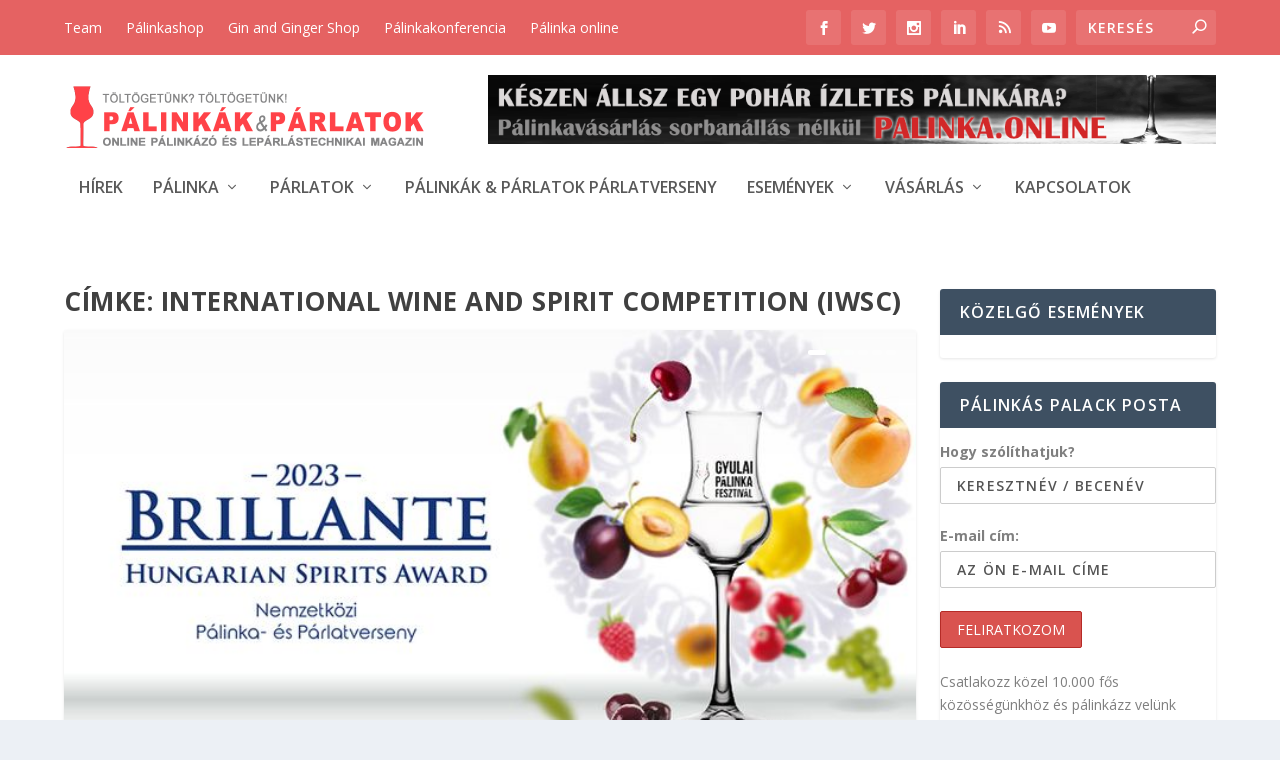

--- FILE ---
content_type: text/html; charset=utf-8
request_url: https://elink.io/embed/9dcb0?initialWidth=852&childId=elink-0-9oubv&parentTitle=International%20Wine%20and%20Spirit%20Competition%20(IWSC)%20Archives%20-%20P%C3%A1link%C3%A1k%20%C3%A9s%20P%C3%A1rlatok&parentUrl=https%3A%2F%2Fpalinkakesparlatok.hu%2Ftag%2Finternational-wine-and-spirit-competition-iwsc%2F
body_size: 5099
content:
<!DOCTYPE html>
<html lang='en'>
<head>
<meta content='on' http-equiv='x-dns-prefetch-control'>
<link href='https://fs.elink.io' rel='dns-prefetch'>
<link href='https://d3cush3dmg6op5.cloudfront.net' rel='dns-prefetch'>
<link href='https://diak46rl5chc7.cloudfront.net' rel='dns-prefetch'>
<link href='https://fonts.googleapis.com' rel='preconnect'>
<link crossorigin='true' href='https://fonts.gstatic.com' rel='preconnect'>
<meta charset='utf-8'>
<meta content='IE=edge' http-equiv='X-UA-Compatible'>
<meta content='width=device-width, initial-scale=1' name='viewport'>
<title>Alig győzte a zsűri: rekord mennyiségű nevezés érkezett az | elink</title>
<link rel="apple-touch-icon" type="image/x-icon" sizes="180x180" href="https://d3cush3dmg6op5.cloudfront.net/assets/apple-icon-180x180-8d5d9c196fa9380c13bceda269dc26de1d68cc36fdbd9ab16c4ebf9b3e4d9268.png">
<link rel="icon" type="image/x-icon" sizes="32x32" href="https://d3cush3dmg6op5.cloudfront.net/assets/favicon-32x32-40da4c177682281507e287ccaeffaf530f4fd6c674779400ee26637e75160053.png">
<link rel="icon" type="image/x-icon" sizes="16x16" href="https://d3cush3dmg6op5.cloudfront.net/assets/favicon-16x16-ba06d2a6f45bc8c57ff3a9bb6d691e5b42a211c2ef63177ba7eabf521bf0dad2.png">
<link rel="mask-icon" type="image/x-icon" color="#367fec" href="https://d3cush3dmg6op5.cloudfront.net/assets/safari-pinned-tab-90a024bd384c97efb857226ca320dac71a76be8a35bb44310dd88abb88e21e28.svg">
<link rel="shortcut icon" type="image/x-icon" href="https://d3cush3dmg6op5.cloudfront.net/assets/favicon-cbb1a087198b66655731d470a1d3e416ce570e742f23fea4289c1ad2349bca46.ico">
<meta name="description" content="Alig győzte a zsűri: rekord mennyiségű nevezés érkezett az ongai pálinkaversenyre - képek, videó">
<meta name="keywords" content="newsletter creator, web page builder, bookmarker, content curation, content marketing, content publishing, listicles, news digest, product promotions, list, bookmarks, email newsletters, curation, email marketing, newsletters, online marketing, digital">
<meta name="apple-mobile-web-app:title" content="elink">
<meta name="application:name" content="elink">
<meta name="msapplication:TileColor" content="#367fec">
<meta property="fb:app_id" content="882239551891277">
<meta property="og:site_name" content="elink">
<meta property="og:type" content="website">
<meta property="og:title" content="Alig győzte a zsűri: rekord mennyiségű nevezés érkezett az ongai pálinkaversenyre - képek, videó">
<meta property="og:description" content="Alig győzte a zsűri: rekord mennyiségű nevezés érkezett az ongai pálinkaversenyre - képek, videó">
<meta property="og:image" content="https://diak46rl5chc7.cloudfront.net/orgs/6636/contents/7yf3iq4bd31c68v4/w460_7yf3iq4bd31c68v4.jpg">
<meta name="twitter:card" content="summary_large_image">
<meta name="twitter:site" content="@elink_io">
<meta name="theme-color" content="#ffffff">
<meta name="referrer" content="origin">
<meta name="pinterest" content="nohover">
<style>
  body { 
      background: !important;
  }
</style>


<meta name="csrf-param" content="authenticity_token" />
<meta name="csrf-token" content="hyYIx1MIzP0kz4QuG2mfXIwgsNWcZIuSgOQEQxAyXPvO4quEpemQ-Se8wEhQwVZOxTqeh1AVbNoF-Nq9RK3eHA" />

</head>
<body>
<div id='root'></div>

<script>
//<![CDATA[
window.BOOTSTRAP={};BOOTSTRAP.isEmbed=true;BOOTSTRAP.post={"guid":"9dcb0","slug":"hazi-palinka-fozes","title":"pálinkák és párlatok hírcsokor a pálinka.online támogatásával","og":{"title":"Alig győzte a zsűri: rekord mennyiségű nevezés érkezett az ongai pálinkaversenyre - képek, videó","description":"Alig győzte a zsűri: rekord mennyiségű nevezés érkezett az ongai pálinkaversenyre - képek, videó","keywords":null,"image":"https://diak46rl5chc7.cloudfront.net/orgs/6636/contents/7yf3iq4bd31c68v4/w460_7yf3iq4bd31c68v4.jpg","url_short":"https://elink.io/9dcb0","url_long":"https://elink.io/p/hazi-palinka-fozes","url_embed":"https://elink.io/embed/9dcb0"},"layout_guid":"krabi","color_code":"#e52739","text_color_code":"#7c7c7c","bg_color_code":null,"heading_font":"roboto","body_font":"roboto","view_more_text":"Tovább","max_links":"12","title_max_length":null,"description_max_length":"200","search_links":false,"hide_social":null,"post_detail":{"header_body":"\u003ch1 style=\"text-align: center\"\u003e\u003c/h1\u003e","footer_body":"","image_url":null},"contents":[{"guid":"2r2uzlmy8eoq25f8","title":"Alig győzte a zsűri: rekord mennyiségű nevezés érkezett az ongai pálinkaversenyre - képek, videó","description":"A XV. Quintessence Pálinka- és Párlatversenyre idén rekordszámú nevezés érkezett. A pálinkákat egy modern szoftver segítségével bírálták el.","label":null,"url":"https://www.boon.hu/helyi-kozelet/2025/01/palinkaverseny-quintessence-onga-rekord-zsuri","host":"boon.hu","original_url":"https://www.boon.hu/helyi-kozelet/2025/01/palinkaverseny-quintessence-onga-rekord-zsuri","image":{"url":"https://diak46rl5chc7.cloudfront.net/orgs/6636/contents/7yf3iq4bd31c68v4/w460_7yf3iq4bd31c68v4.jpg","url_large":"https://diak46rl5chc7.cloudfront.net/orgs/6636/contents/7yf3iq4bd31c68v4/w920_7yf3iq4bd31c68v4.jpg","url_full":"https://diak46rl5chc7.cloudfront.net/orgs/6636/contents/7yf3iq4bd31c68v4/f600_7yf3iq4bd31c68v4.jpg","url_original":"https://diak46rl5chc7.cloudfront.net/orgs/6636/contents/7yf3iq4bd31c68v4/7yf3iq4bd31c68v4.jpg"}},{"guid":"qbzjtgvhvev2r4pl","title":"Pálinka vagy fű?","description":"Ha az alkoholt ma fedeznénk fel, rögtön be is tiltanák.","label":"","url":"https://telex.hu/holdblog/2023/03/12/fu-vagy-palinka-hold-after-hours","host":"telex.hu","original_url":"https://telex.hu/holdblog/2023/03/12/fu-vagy-palinka-hold-after-hours","image":{"url":"https://diak46rl5chc7.cloudfront.net/orgs/6636/contents/uhgwaybbhzuqpo2c/w460_uhgwaybbhzuqpo2c.jpg","url_large":"https://diak46rl5chc7.cloudfront.net/orgs/6636/contents/uhgwaybbhzuqpo2c/w920_uhgwaybbhzuqpo2c.jpg","url_full":"https://diak46rl5chc7.cloudfront.net/orgs/6636/contents/uhgwaybbhzuqpo2c/f600_uhgwaybbhzuqpo2c.jpg","url_original":"https://diak46rl5chc7.cloudfront.net/orgs/6636/contents/uhgwaybbhzuqpo2c/uhgwaybbhzuqpo2c.jpg"}},{"guid":"bv23rb6i1kaanpfn","title":"Tavaly szilva, idén fürtös meggy lett az év pálinkája az Agrárminisztériumnál","description":"Sok minden változik, de a magyar ember pálinkaszeretete nem – mondta a minisztérium államtitkára.","label":"","url":"https://telex.hu/belfold/2022/12/02/palinka-legjobb-szavazas-agrarminiszterium-furtos-meggy-nobilis-marton","host":"telex.hu","original_url":"https://telex.hu/belfold/2022/12/02/palinka-legjobb-szavazas-agrarminiszterium-furtos-meggy-nobilis-marton","image":{"url":"https://diak46rl5chc7.cloudfront.net/orgs/6636/contents/fgtnpjmp3q5g4jm3/w460_fgtnpjmp3q5g4jm3.jpg","url_large":"https://diak46rl5chc7.cloudfront.net/orgs/6636/contents/fgtnpjmp3q5g4jm3/w920_fgtnpjmp3q5g4jm3.jpg","url_full":"https://diak46rl5chc7.cloudfront.net/orgs/6636/contents/fgtnpjmp3q5g4jm3/f600_fgtnpjmp3q5g4jm3.jpg","url_original":"https://diak46rl5chc7.cloudfront.net/orgs/6636/contents/fgtnpjmp3q5g4jm3/fgtnpjmp3q5g4jm3.jpg"}},{"guid":"j1ocxqprf1g7tkru","title":"ingyenpálinkát oszt a reptéren a magyar állam","description":"A turisták egy hónapon át kóstolgathatják „Magyarország legtüzesebb italát”.","label":"","url":"https://telex.hu/belfold/2023/03/03/ingyen-palinka-kulfoldi-turistaknak-liszt-ferenc-repuloter-agrarmarketing-centrum-agrarminiszterium","host":"telex.hu","original_url":"https://telex.hu/belfold/2023/03/03/ingyen-palinka-kulfoldi-turistaknak-liszt-ferenc-repuloter-agrarmarketing-centrum-agrarminiszterium","image":{"url":"https://diak46rl5chc7.cloudfront.net/orgs/6636/contents/ldbruemdtwahpn12/w460_ldbruemdtwahpn12.jpg","url_large":"https://diak46rl5chc7.cloudfront.net/orgs/6636/contents/ldbruemdtwahpn12/w920_ldbruemdtwahpn12.jpg","url_full":"https://diak46rl5chc7.cloudfront.net/orgs/6636/contents/ldbruemdtwahpn12/f600_ldbruemdtwahpn12.jpg","url_original":"https://diak46rl5chc7.cloudfront.net/orgs/6636/contents/ldbruemdtwahpn12/ldbruemdtwahpn12.jpg"}},{"guid":"zswxnkxtr4qox19x","title":"Vietnami pálinka is versenybe szállt az ongai párlatversenyen | Sokszínű vidék","description":"Az Ongai Kulturális Egyesület által szervezett XIII. Quintessence Pálinka- és Párlatversenyre 1763 minta érkezett Magyarországon kívül Romániából, Szlovákiából, Szerbiából és ez alkalommal először","label":null,"url":"https://sokszinuvidek.24.hu/otthon-keszult/2023/02/03/palinka-debrecen-verseny/","host":"sokszinuvidek.24.hu","original_url":"https://sokszinuvidek.24.hu/otthon-keszult/2023/02/03/palinka-debrecen-verseny/","image":{"url":"https://diak46rl5chc7.cloudfront.net/orgs/6636/contents/n0plt570tdy5ikus/w460_n0plt570tdy5ikus.jpg","url_large":"https://diak46rl5chc7.cloudfront.net/orgs/6636/contents/n0plt570tdy5ikus/w920_n0plt570tdy5ikus.jpg","url_full":"https://diak46rl5chc7.cloudfront.net/orgs/6636/contents/n0plt570tdy5ikus/f600_n0plt570tdy5ikus.jpg","url_original":"https://diak46rl5chc7.cloudfront.net/orgs/6636/contents/n0plt570tdy5ikus/n0plt570tdy5ikus.jpg"}},{"guid":"iexiv4kcvz1ts8mm","title":"HAON - Platinás pálinka és házi sör is fő a nádudvari Petrás Gábor garázsában","description":"Nem csak a mezőgazdasági gépek innovációjában, de díjnyertes pálinkák és finom házi sörök előállításában is otthonosan mozog a fejlesztőmérnök.","label":null,"url":"https://www.haon.hu/helyi-kozelet/2023/01/platinas-palinka-es-hazi-sor-is-fo-a-nadudvari-petras-gabor-garazsaban","host":"haon.hu","original_url":"https://www.haon.hu/helyi-kozelet/2023/01/platinas-palinka-es-hazi-sor-is-fo-a-nadudvari-petras-gabor-garazsaban","image":{"url":"https://diak46rl5chc7.cloudfront.net/orgs/6636/contents/2llwrxdagj8onfpm/w460_2llwrxdagj8onfpm.jpg","url_large":"https://diak46rl5chc7.cloudfront.net/orgs/6636/contents/2llwrxdagj8onfpm/w920_2llwrxdagj8onfpm.jpg","url_full":"https://diak46rl5chc7.cloudfront.net/orgs/6636/contents/2llwrxdagj8onfpm/f600_2llwrxdagj8onfpm.jpg","url_original":"https://diak46rl5chc7.cloudfront.net/orgs/6636/contents/2llwrxdagj8onfpm/2llwrxdagj8onfpm.jpg"}},{"guid":"cnw2thqxl1o5rgy4","title":"Luxustermékké válhat a magyar pálinka\n","description":"Brutálisan megemelkedtek a szeszfőzdék költségei.","label":null,"url":"https://www.vg.hu/agrar/2023/01/luxustermekke-valhat-a-magyar-palinka","host":"vg.hu","original_url":"https://www.vg.hu/agrar/2023/01/luxustermekke-valhat-a-magyar-palinka"},{"guid":"iey9mccs8dm60qhu","title":"HAON - Debrecenben gyűltek össze a Kárpát-medence legjobb pálinkafőzői","description":"A pálinka készítése egyszerre tudomány, szakma és művészet.","label":null,"url":"https://www.haon.hu/helyi-kozelet/2023/02/debrecen-palinkafozes-kolcsey-kozpont-haon","host":"haon.hu","original_url":"https://www.haon.hu/helyi-kozelet/2023/02/debrecen-palinkafozes-kolcsey-kozpont-haon","image":{"url":"https://diak46rl5chc7.cloudfront.net/orgs/6636/contents/oa3myrrf8a773cfd/w460_oa3myrrf8a773cfd.jpg","url_large":"https://diak46rl5chc7.cloudfront.net/orgs/6636/contents/oa3myrrf8a773cfd/w920_oa3myrrf8a773cfd.jpg","url_full":"https://diak46rl5chc7.cloudfront.net/orgs/6636/contents/oa3myrrf8a773cfd/f600_oa3myrrf8a773cfd.jpg","url_original":"https://diak46rl5chc7.cloudfront.net/orgs/6636/contents/oa3myrrf8a773cfd/oa3myrrf8a773cfd.jpg"}},{"guid":"g4leevw58beyrtab","title":"SZOLJON - Tradíció, mulatás, pálinka találkozik a VI. Jász Kolbásztöltő Fesztiválon - videóval","description":"Idén február 10. és 11. között rendezik meg a mulatságot Jászberényben.","label":null,"url":"https://www.szoljon.hu/helyi-kozelet/2023/02/tradicio-mulatas-palinka-talalkozik-a-vi-jasz-kolbasztolto-fesztivalon-videoval","host":"szoljon.hu","original_url":"https://www.szoljon.hu/helyi-kozelet/2023/02/tradicio-mulatas-palinka-talalkozik-a-vi-jasz-kolbasztolto-fesztivalon-videoval","image":{"url":"https://diak46rl5chc7.cloudfront.net/orgs/6636/contents/yqb8rufzzif47koz/w460_yqb8rufzzif47koz.jpg","url_large":"https://diak46rl5chc7.cloudfront.net/orgs/6636/contents/yqb8rufzzif47koz/w920_yqb8rufzzif47koz.jpg","url_full":"https://diak46rl5chc7.cloudfront.net/orgs/6636/contents/yqb8rufzzif47koz/f600_yqb8rufzzif47koz.jpg","url_original":"https://diak46rl5chc7.cloudfront.net/orgs/6636/contents/yqb8rufzzif47koz/yqb8rufzzif47koz.jpg"}},{"guid":"j6m36tf1rpgmfth9","title":"Adómentes, de engedélyköteles az otthoni pálinkafőzés","description":"Háromszéken számos családnak van saját pálinkája, miközben mindössze 20 vállalkozásnak és 44 magánszemélynek van pálinkafőzési engedélye. ","label":null,"url":"https://maszol.ro/belfold/Adomentes-de-engedelykoteles-az-otthoni-palinkafozes","host":"maszol.ro","original_url":"https://maszol.ro/belfold/Adomentes-de-engedelykoteles-az-otthoni-palinkafozes","image":{"url":"https://diak46rl5chc7.cloudfront.net/orgs/6636/contents/j2e5ku1a4mlab410/w460_j2e5ku1a4mlab410.jpg","url_large":"https://diak46rl5chc7.cloudfront.net/orgs/6636/contents/j2e5ku1a4mlab410/w920_j2e5ku1a4mlab410.jpg","url_full":"https://diak46rl5chc7.cloudfront.net/orgs/6636/contents/j2e5ku1a4mlab410/f600_j2e5ku1a4mlab410.jpg","url_original":"https://diak46rl5chc7.cloudfront.net/orgs/6636/contents/j2e5ku1a4mlab410/j2e5ku1a4mlab410.jpg"}},{"guid":"78ztxx9b0jvpwu52","title":"El kell felejteni a régi főzési technológiát – Pálinkamustrát tartottak Kerkaszentkirályon","description":"Nyolcadik alkalommal rendezte meg Kerkaszentkirály önkormányzata a Kerka-menti pálinkamustrát, amelyre ezúttal 49 párlatot neveztek be a helyi és környékbeli gazdák. Az italokat a Pannónia Pálinkakultúra Egyesület szakértői, Gazdag Attila elnök és Rácz Zoltán elnökségi tag bírálták el.","label":"","url":"https://www.zaol.hu/helyi-kozelet/2023/02/el-kell-felejteni-a-regi-fozesi-technologiat-palinkamustrat-tartottak-kerkaszentkiralyon?utm_source=facebook\u0026utm_medium=social\u0026utm_campaign=zaol\u0026fbclid=IwAR2F6xym-m82yLgo3iMY0uq5iyiLm-oVJ4uyZhn1yzW0PINMv5m6kXxHUqg","host":"zaol.hu","original_url":"https://www.zaol.hu/helyi-kozelet/2023/02/el-kell-felejteni-a-regi-fozesi-technologiat-palinkamustrat-tartottak-kerkaszentkiralyon?utm_source=facebook\u0026utm_medium=social\u0026utm_campaign=zaol\u0026fbclid=IwAR2F6xym-m82yLgo3iMY0uq5iyiLm-oVJ4uyZhn1yzW0PINMv5m6kXxHUqg","image":{"url":"https://diak46rl5chc7.cloudfront.net/orgs/6636/contents/g11dm7gpwyflan37/w460_g11dm7gpwyflan37.jpg","url_large":"https://diak46rl5chc7.cloudfront.net/orgs/6636/contents/g11dm7gpwyflan37/w920_g11dm7gpwyflan37.jpg","url_full":"https://diak46rl5chc7.cloudfront.net/orgs/6636/contents/g11dm7gpwyflan37/f600_g11dm7gpwyflan37.jpg","url_original":"https://diak46rl5chc7.cloudfront.net/orgs/6636/contents/g11dm7gpwyflan37/g11dm7gpwyflan37.jpg"}},{"guid":"ppz3b1iqgbilfssj","title":"60 évesen ment egyetemre, pálinkamester lett, mára díjnyertes pálinkákkal büszkélkedhet | Sokszínű vidék","description":"Ma már sokan ismerik a pálinka történetét és fogyasztásának kultúráját, de azt az érdekességet már kevésbé, hogy hazánkban az 1921. december 1-én bevezetett vasárnapi munkaszünet korlátozta a","label":null,"url":"https://sokszinuvidek.24.hu/otthon-keszult/2023/02/05/60-evesen-ment-egyetemre-palinkamester-lett-mara-dijnyertes-palinkakkal-buszkelkedhet/?fbclid=IwAR3R9Ip4QsUXQ-h_Hc3LC-6X9QGtNWBE_rtdFwCVEWCdp_keW41a5GS4TT4","host":"sokszinuvidek.24.hu","original_url":"https://sokszinuvidek.24.hu/otthon-keszult/2023/02/05/60-evesen-ment-egyetemre-palinkamester-lett-mara-dijnyertes-palinkakkal-buszkelkedhet/?fbclid=IwAR3R9Ip4QsUXQ-h_Hc3LC-6X9QGtNWBE_rtdFwCVEWCdp_keW41a5GS4TT4","image":{"url":"https://diak46rl5chc7.cloudfront.net/orgs/6636/contents/116ckbm1o7d61a7r/w460_116ckbm1o7d61a7r.png","url_large":"https://diak46rl5chc7.cloudfront.net/orgs/6636/contents/116ckbm1o7d61a7r/w920_116ckbm1o7d61a7r.png","url_full":"https://diak46rl5chc7.cloudfront.net/orgs/6636/contents/116ckbm1o7d61a7r/f600_116ckbm1o7d61a7r.png","url_original":"https://diak46rl5chc7.cloudfront.net/orgs/6636/contents/116ckbm1o7d61a7r/116ckbm1o7d61a7r.png"}}]};BOOTSTRAP.is_banner=true;BOOTSTRAP.config={};
//]]>
</script>
<script src="https://d1sf3a4rercrry.cloudfront.net/embed.js"></script>
<script src="https://d3cush3dmg6op5.cloudfront.net/packs/assets/sharefront-uFLLhc_S.js" crossorigin="anonymous" type="module"></script><link rel="modulepreload" href="https://d3cush3dmg6op5.cloudfront.net/packs/assets/vendor-fWHU-5GL.js" as="script" crossorigin="anonymous">
<link rel="modulepreload" href="https://d3cush3dmg6op5.cloudfront.net/packs/assets/index-6CLmg9_c.js" as="script" crossorigin="anonymous">
<link rel="modulepreload" href="https://d3cush3dmg6op5.cloudfront.net/packs/assets/index-m-b33A_h.js" as="script" crossorigin="anonymous">
<link rel="modulepreload" href="https://d3cush3dmg6op5.cloudfront.net/packs/assets/placeholder-Kg3l4Hk8.js" as="script" crossorigin="anonymous"><link rel="stylesheet" href="https://d3cush3dmg6op5.cloudfront.net/packs/assets/index-5VXEorFO.css" media="screen" />
<script>
  window.onload = function() { 
      setTimeout(() => {
          new elEmbed.Child();
      }, 500);
  }
</script>

</body>
</html>


--- FILE ---
content_type: text/css
request_url: https://palinkakesparlatok.hu/wp-content/et-cache/47/et-core-unified-cpt-deferred-47.min.css?ver=1749070710
body_size: 1021
content:
.et_extra_layout .et_pb_extra_column_main .et_pb_signup_1.et_pb_subscribe .et_pb_newsletter_description,.et_pb_signup_1.et_pb_subscribe .et_pb_newsletter_form{color:rgba(84,84,84,0.78)!important}.et_extra_layout .et_pb_extra_column_main .et_pb_signup_1.et_pb_subscribe{background-color:rgba(0,0,0,0.21)}.et_extra_layout .et_pb_extra_column_main .et_pb_image_1{text-align:left;margin-left:0}.et_extra_layout .et_pb_extra_column_main .et_pb_divider_1:before{border-top-color:#1e73be}.et_extra_layout .et_pb_extra_column_main .et_pb_image_2{background-color:rgba(0,0,0,0);text-align:left;margin-left:0}@media only screen and (max-width:980px){.et_extra_layout .et_pb_extra_column_main .et_pb_image_1 .et_pb_image_wrap img,.et_extra_layout .et_pb_extra_column_main .et_pb_image_2 .et_pb_image_wrap img{width:auto}}@media only screen and (max-width:767px){.et_extra_layout .et_pb_extra_column_main .et_pb_image_1 .et_pb_image_wrap img,.et_extra_layout .et_pb_extra_column_main .et_pb_image_2 .et_pb_image_wrap img{width:auto}}